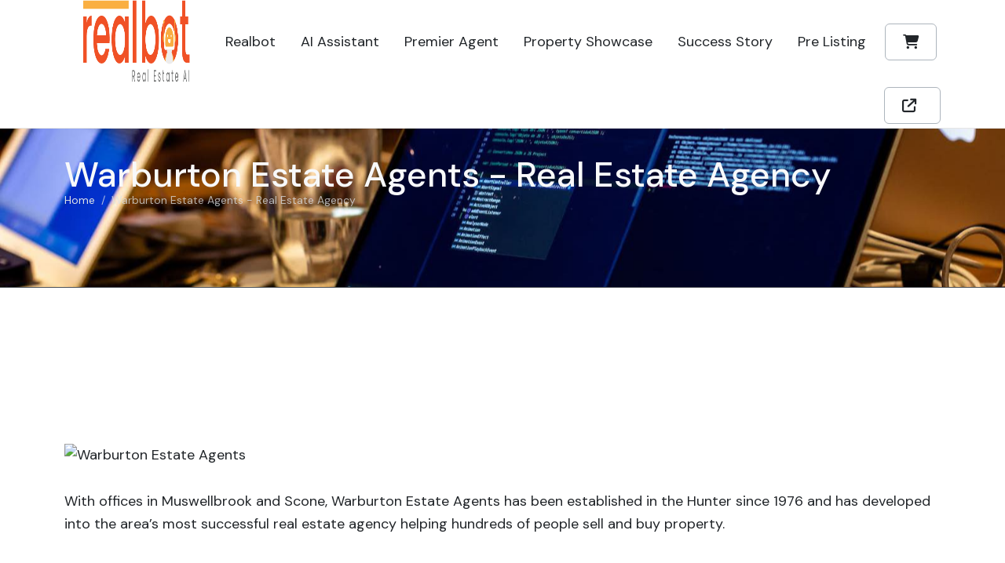

--- FILE ---
content_type: text/html; charset=utf-8
request_url: https://realbot.com.au/warburton-estate-agents-real-estate-agency
body_size: 5361
content:
<!DOCTYPE html><html><head><title>Warburton Estate Agents are the most successful real estate agents and is REIA National Awards 2021 Finalists in Small Residential Agency of the Year &#x200B;Category | Realbot</title><meta charset=UTF-8><meta name=description content="Warburton Estate Agents are the most successful real estate agents and is REIA National Awards 2021 Finalists in Small Residential Agency of the Year ​Category"><meta name=keywords content="Warburton Estate Agents,real estate agency,reia international awards finalists"><meta name=generator content=Realbot><meta name=viewport content="width=device-width, initial-scale=1, viewport-fit=cover"><script crossorigin=use-credentials src=https://businessmessages.google.com/widget/v2/js></script><script async src="https://www.googletagmanager.com/gtag/js?id=G-ZN6XG3H728"></script><script>function gtag(){dataLayer.push(arguments)}window.dataLayer=window.dataLayer||[];gtag("js",new Date);gtag("config","G-ZN6XG3H728")</script><link href=/lib_npm/jquery-ui-dist/jquery-ui.min.css rel=stylesheet><link href="https://fonts.googleapis.com/css2?family=DM+Sans:wght@400;500;600;700;800;900&amp;family=Cookie&amp;display=swap" rel=stylesheet><link href=/Themes/CanvasSinglePage/Content/style.css rel=stylesheet><link href=/Themes/CanvasSinglePage/Content/css/font-icons.css rel=stylesheet><link href=/Themes/CanvasSinglePage/Content/css/swiper.css rel=stylesheet><link href=/Themes/CanvasSinglePage/Content/css/saas-2.css rel=stylesheet><link href="/Themes/CanvasSinglePage/Content/css/custom.css?v=1.0.0.0" rel=stylesheet><link href=/PS/css/ImageComparision.css rel=stylesheet><link rel=apple-touch-icon sizes=180x180 href=/ps/icons/apple-touch-icon.png><link rel=icon type=image/png sizes=32x32 href=/ps/icons/favicon-32x32.png><link rel=icon type=image/png sizes=192x192 href=/ps/icons/android-chrome-192x192.png><link rel=icon type=image/png sizes=16x16 href=/ps/icons/favicon-16x16.png><link rel=manifest href=/ps/icons/manifest.json><link rel=mask-icon href=/ps/icons/safari-pinned-tab.svg color=#5bbad5><link rel="shortcut icon" href=/ps/icons/favicon.ico><meta name=msapplication-TileColor content=#2d89ef><meta name=msapplication-TileImage content=/ps/icons/mstile-144x144.png><meta name=msapplication-config content=/ps/icons/browserconfig.xml><meta name=theme-color content=#ffffff><body class=stretched><div class=ajax-loading-block-window style=display:none></div><div id=dialog-notifications-success title=Notification style=display:none></div><div id=dialog-notifications-error title=Error style=display:none></div><div id=dialog-notifications-warning title=Warning style=display:none></div><div id=bar-notification class=bar-notification-container data-close=Close></div><!--[if lte IE 8]><div style=clear:both;height:59px;text-align:center;position:relative><a href=http://www.microsoft.com/windows/internet-explorer/default.aspx target=_blank> <img src=/Themes/CanvasSinglePage/Content/images/ie_warning.jpg height=42 width=820 alt="You are using an outdated browser. For a faster, safer browsing experience, upgrade for free today."> </a></div><![endif]--><div id=wrapper><header id=header><div id=header-wrap><div class=container><div class=header-row><div id=logo class="col-lg-2 me-lg-auto"><a href="/" class=w-auto> <img style=height:max-content class=logo-default srcset=https://cdn.realsearch.com.au/realbot/0000237_Realbot-logo-2024-03-23-1.png alt=Realbot src=https://cdn.realsearch.com.au/realbot/0000237_Realbot-logo-2024-03-23-1.png> </a></div><div class="header-misc justify-content-lg-end ms-auto"><a href=/cart class="border-contrast-500 button button-border button-rounded rounded" style=--cnvs-btn-fontsize:1.125rem title=Cart> <span class="fa fa-cart-shopping"></span> </a></div><div class="header-misc ms-auto justify-content-lg-end"><a href=/register class="button button-border button-rounded rounded border-contrast-500 mx-0" style=--cnvs-btn-fontsize:1.125rem title="Get Started"> <i class="fa fa-arrow-up-right-from-square"></i> </a></div><div class=primary-menu-trigger><button class=cnvs-hamburger type=button title="Open Mobile Menu"> <span class=cnvs-hamburger-box><span class=cnvs-hamburger-inner></span></span> </button></div><nav class="primary-menu with-arrows"><ul class="one-page-menu menu-container" data-easing=easeInOutExpo data-speed=1250 data-offset=65><li class=menu-item><a class=menu-link href="/">Realbot</a><li class=menu-item><a class=menu-link href=/ai-assistant>AI Assistant</a><li class=menu-item><a class=menu-link href=/premier-agent>Premier Agent</a><li class=menu-item><a class=menu-link href=/property-showcase>Property Showcase</a><li class=menu-item><a class=menu-link href=/success-story>Success Story</a><li class=menu-item><a class=menu-link href=/property-listings> Pre Listing </a><ul class="sub-menu-container sublist first-level"><li class=menu-item><a class=menu-link href=/interactive-floor-plan-tour> Interactive Floor Plan Tour </a><li class=menu-item><a class=menu-link href=/floor-plans> 2D and 3D Floor Plans </a><li class=menu-item><a class=menu-link href=/virtual-staging-2> Property Virtual Staging </a><li class=menu-item><a class=menu-link href=/pivo-real-estate> Property 3D Virtual Tour </a><li class=menu-item><a class=menu-link href=/digital-marketing-2> Social Media Presence </a><li class=menu-item><a class=menu-link href=/aerial-maps> Property Aerial Maps </a><li class=menu-item><a class=menu-link href=/real-estate-videos-3> Real Estate Videos </a></ul></ul></nav></div></div></div><div class=header-wrap-clone></div></header><section class="page-title page-title-parallax parallax scroll-detect dark scroll-detect-inview" data-bs-theme=dark style=--cnvs-scroll-height:333;--cnvs-scroll-percent:53.26867761283085;--cnvs-scroll-ratio:1;--cnvs-scroll-start:1;--cnvs-scroll-end:0><img src=/ps/themes/canvas/demos/seo/images/services/seo-title.jpg class=parallax-bg><div class=container><div class=page-title-row><div class=page-title-content><h1>Warburton Estate Agents - Real Estate Agency</h1></div><nav aria-label=breadcrumb><ol class=breadcrumb><li class=breadcrumb-item><a href="/">Home</a><li class="breadcrumb-item active" aria-current=page>Warburton Estate Agents - Real Estate Agency</ol></nav></div></div></section><section id=content><div class=content-wrap><div class=container><div class="row align-items-center col-mb-80"><div class="postcontent col-lg-12"><p>&nbsp;<p>&nbsp;<p><img src=https://cdn.realsearch.com.au/realbot/Warburton-Estate-Agents-real-estate-agency-logo-reia-national-awards.jpg alt="Warburton Estate Agents" width=478 height=84><p>With offices in Muswellbrook and Scone, Warburton Estate Agents has been established in the Hunter since 1976 and has developed into the area’s most successful real estate agency helping hundreds of people sell and buy property.<p>Warburton Estate Agents boasts a leading market share in its core areas of Muswellbrook and Scone with strong shares of property transactions in Aberdeen, Denman, Sandy Hollow and surrounding districts. The Agency boasts the largest team of residential sales agents in the area together with specialists in rural property and commercial property.<p>The agency is led by selling Principal Sandy Warburton who originally joined the agency in 1996 and has quickly established himself as one of the Upper Hunter’s most successful sales agents building an impressive sales record. In 2004 Sandy became a partner in the business and assumed the position of Licensee in Charge. In November 2013 Sandy took over full ownership and control of Warburton Estate Agents.<p>In July 2015 the Scone office opened at 141 Kelly Street headed by Sarah Lorden and making Warburton Estate Agents the only agency with offices in both Muswellbrook and Scone bringing access to the areas largest buyer network. Sarah herself brings with her 25 years experience having owned one of the leading real estate agencies in Sydney’s Inner West which was awarded the Best Residential Real Estate Agency by the Real Estate Institute of NSW&nbsp;(REINSW) in 2010.<p>Warburton Estate Agents itself has won a string of local and industry awards. In 2017 &amp; 2016 the agency was awarded back to back the coveted Real Estate Institute of NSW (REINSW) Award for Excellence in the Best Small Real Estate Agency Category. In 2011 the Agency won Best Medium Residential Agency and in 2012 it was again a finalist in that category. In 2016 &amp; 2017 Warburton Estate Agents were finalists in the Real Estate Institute of Australia (REIA)&nbsp;– Best Medium Residential Agency. In 2014 the Warburton Estate Agents Property Management team were named finalists in the category Best Property Management Team.</p><script type=application/ld+json>[{"@context":"https://schema.org","@type":"Organization","address":{"@type":"PostalAddress","addressLocality":"Darling Point","addressRegion":"NSW","postalCode":"2027","streetAddress":"21/22 Greenoaks Avenue","addressCountry":"Australia"},"email":"mailto:welcome@warburtonre.com.au","name":"Warburton Estate Agents","telephone":"+61 04 1841 1316","url":"https://realbot.com.au/warburton-estate-agents-real-estate-agency","logo":"https://cdn.realsearch.com.au/realbot/Warburton-Estate-Agents-real-estate-agency-logo-reia-national-awards.jpg"}]</script></div></div></div></div></section><footer id=footer class="bg-white border-0"><div class=container><div class=footer-widgets-wrap><div class="row gx-4 gy-5"><div class="col-lg-3 col-6"><div class="widget widget_links widget-li-noicon"><h4 class="fw-bolder text-contrast-1000 text-smaller text-uppercase mb-4">Information</h4><ul><li><a href=/sitemap>Sitemap</a><li><a href=/privacy-notice>Privacy Policy</a><li><a href=/conditions-of-use>Terms &amp; Conditions</a><li><a href=/about-us>About us</a><li><a href=/contact-us>Contact us</a></ul></div></div><div class="col-lg-3 col-6"><div class="widget widget_links widget-li-noicon"><h4 class="fw-bolder text-contrast-1000 text-smaller text-uppercase mb-4">My account</h4><ul><li><a href=/google-business-messages-and-realbot>Google&#x27;s Messages and Realbot</a><li><a href=/pivo-real-estate-and-realbot>Pivo Real Estate and Realbot</a><li><a href=/realbot-top-proptech-company-in-apac-2021>Top PROPTECH in APAC 2021</a><li><a href=/anz-reia-100-festival-of-real-estate>ANZ REIA 100: Festival of Real Estate.</a><li><a href=/realbot-wins-prestigious-proptech-award-2024>Realbot Wins Proptech Award 2024</a></ul></div></div><div class="col-lg-3 col-6"><div class="widget widget_links widget-li-noicon"><h4 class="fw-bolder text-contrast-1000 text-smaller text-uppercase mb-4">Customer service</h4><ul><li><a href=/news>News</a><li><a href=/blog>Blog</a><li><a href=/reia-nafe-awards-2025>REIA NAFE Awards 2025</a><li><a href=/nafe-2024-awards>NAFE 2024 Awards</a><li><a href=/realbot-partner-programme>Realbot AI Partner Programme</a><li><a href=/a-success-story-by-realbot>Success Story</a></ul></div></div><div class="col-lg-3 col-6"><div class=widget><h4 class="fw-bolder text-contrast-1000 text-smaller text-uppercase mb-4">Need Help?</h4><ul class=list-unstyled><li class=mb-3><a class=text-dark href="tel:1300 108 654"><i class="me-3 color bi-telephone-fill"></i>1300 108 654</a><li class=mb-3><a class=text-dark href="/cdn-cgi/l/email-protection#046169656d684476616568666b702a676b692a6571"><i class="me-3 color bi-envelope-fill"></i><span class="__cf_email__" data-cfemail="6c09010d05002c1e090d000e0318420f0301420d19">[email&#160;protected]</span></a><li class=mb-3><i class="me-3 color bi-calendar-week-fill"></i>Mon - Sat | 09:00 - 16:00<li><span class=text-dark onclick="OpenAssistant(&#34;&#34;)" style=cursor:Pointer> <i class="me-3 color bi-chat-fill"></i> Chat With Us </span></ul></div></div></div></div></div><div id=copyrights class="bg-transparent border-top op-08"><div class=container><div class="row col-mb-30"><div class="col-md-4 text-center text-md-start"><div class="d-flex justify-content-center justify-content-md-start"><a target=_blank href=https://www.facebook.com/realbotau class="social-icon si-small text-light bg-facebook"> <i class="fa-brands fa-facebook-f"></i> <i class="fa-brands fa-facebook-f"></i> </a> <a target=_blank href="https://businessmessages.google.com/widget/agent/b5ce8a6a-a612-4452-9fd7-d6befa3facf4?i=CiRiNWNlOGE2YS1hNjEyLTQ0NTItOWZkNy1kNmJlZmEzZmFjZjQSDAiR46uOBhCAguXmARoCdjEqGAoWaHR0cHM6Ly9yZWFsYm90LmNvbS5hdQ&amp;ctx=" class="social-icon si-small text-light bg-google"> <i class="fa-brands fa-google"></i> <i class="fa-brands fa-google"></i> </a> <a target=_blank href=https://www.youtube.com/channel/UCMrmyAK6-0o2sq25Ov0uzZg class="social-icon si-small text-light bg-pinterest"> <i class="fa-brands fa-youtube"></i> <i class="fa-brands fa-youtube"></i> </a></div></div><div class="col-md-4 text-center text-md-center">&copy; 2023 Realbot, a Real Search Company. All rights reserved.<br></div><div class="col-md-4 text-center text-md-end"><div class=copyright-links><a href=#>Terms of Use</a> / <a href=#>Privacy Policy</a></div></div></div></div></div></footer></div><script data-cfasync="false" src="/cdn-cgi/scripts/5c5dd728/cloudflare-static/email-decode.min.js"></script><script src=/lib_npm/jquery/jquery.min.js></script><script src=/lib_npm/jquery-validation/jquery.validate.min.js></script><script src=/lib_npm/jquery-validation-unobtrusive/jquery.validate.unobtrusive.min.js></script><script src=/lib_npm/jquery-ui-dist/jquery-ui.min.js></script><script src=/js/public.common.js></script><script src=/js/public.ajaxcart.js></script><script src=/js/public.countryselect.js></script><script src=/Themes/CanvasSinglePage/Content/js/plugins.min.js></script><script src=/Themes/CanvasSinglePage/Content/js/functions.bundle.js></script><script src=https://cdnjs.cloudflare.com/ajax/libs/skrollr/0.6.30/skrollr.min.js></script><script src=/PS/js/ImageComparision.js></script><script>var localized_data={AjaxCartFailure:"Failed to add the product. Please refresh the page and try one more time."};AjaxCart.init(!1,".header-links .cart-qty",".header-links .wishlist-qty","#flyout-cart",localized_data)</script><script>$(document).ready(function(){$(".footer-block .title").on("click",function(){var n=window,t="inner",i;"innerWidth"in window||(t="client",n=document.documentElement||document.body);i={width:n[t+"Width"],height:n[t+"Height"]};i.width<769&&$(this).siblings(".list").slideToggle("slow")})})</script><script>$(document).ready(function(){$(".block .title").on("click",function(){var n=window,t="inner",i;"innerWidth"in window||(t="client",n=document.documentElement||document.body);i={width:n[t+"Width"],height:n[t+"Height"]};i.width<1001&&$(this).siblings(".listbox").slideToggle("slow")})})</script><script>jQuery(document).ready(function(){InitImageComparision()})</script><script>var s=!SEMICOLON.Mobile.any()&&skrollr.init({forceHeight:!1})</script><script>async function loadHtmlFromUrl(n){try{const t=await fetch(n);if(!t.ok)throw new Error("Network response was not ok "+t.statusText);const u=await t.text(),r=document.createElement("div");r.innerHTML=u;const i=r.querySelector("script");if(i){const n=document.createElement("script");n.textContent=i.textContent;n.type=i.type||"text/javascript";document.head.appendChild(n)}else console.warn("No <script> tag found in the response.");window.InitChatBot&&InitChatBot()}catch(t){console.warn("There was a problem with the fetch operation:",t)}}document.addEventListener("DOMContentLoaded",async function(){await loadHtmlFromUrl("https://realsearch.com.au/agent/chatbotbubble/0?assistantId=4a0b9b2a-38f5-4d1c-8b59-83f05c52f17d")})</script><script defer src="https://static.cloudflareinsights.com/beacon.min.js/vcd15cbe7772f49c399c6a5babf22c1241717689176015" integrity="sha512-ZpsOmlRQV6y907TI0dKBHq9Md29nnaEIPlkf84rnaERnq6zvWvPUqr2ft8M1aS28oN72PdrCzSjY4U6VaAw1EQ==" data-cf-beacon='{"version":"2024.11.0","token":"41dbf8b8435b492aafcb5795d49ca3d9","r":1,"server_timing":{"name":{"cfCacheStatus":true,"cfEdge":true,"cfExtPri":true,"cfL4":true,"cfOrigin":true,"cfSpeedBrain":true},"location_startswith":null}}' crossorigin="anonymous"></script>
